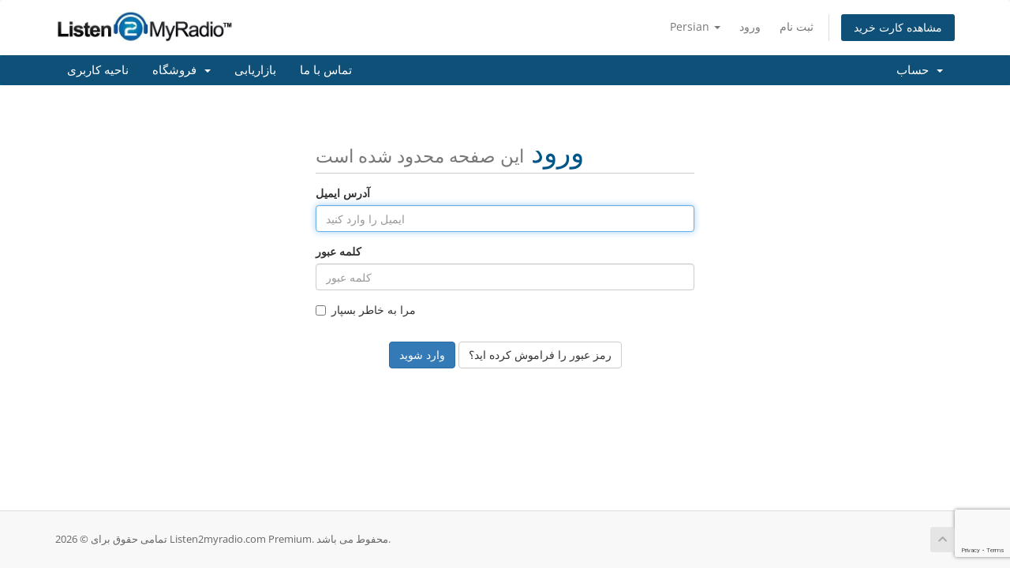

--- FILE ---
content_type: text/html; charset=utf-8
request_url: https://premiumpay.listen2myradio.com/billing/login?language=farsi
body_size: 4535
content:
<!DOCTYPE html>
<html lang="en">
<head>
    <meta charset="utf-8"/>
    <meta http-equiv="X-UA-Compatible" content="IE=edge">
    <meta name="viewport" content="width=device-width, initial-scale=1">
    <title>ورود - Listen2myradio.com Premium</title>

    <!-- Styling -->
<link href="/billing/assets,_fonts,_css,_open-sans-family.css+assets,_fonts,_css,_raleway-family.css+templates,_six,_css,_all.min.css,qv==eec2e4+assets,_css,_fontawesome-all.min.css+templates,_six,_css,_custom.css.pagespeed.cc.KFh83HSHl2.css" rel="stylesheet" type="text/css"/>





<!-- HTML5 Shim and Respond.js IE8 support of HTML5 elements and media queries -->
<!-- WARNING: Respond.js doesn't work if you view the page via file:// -->
<!--[if lt IE 9]>
  <script src="https://oss.maxcdn.com/libs/html5shiv/3.7.0/html5shiv.js"></script>
  <script src="https://oss.maxcdn.com/libs/respond.js/1.4.2/respond.min.js"></script>
<![endif]-->

<script type="text/javascript">var csrfToken='be5be4f81e0ea9770bc8e11478eeb981c47df3b2',markdownGuide='راهنمای Markdown',locale='en',saved='ذخیره شد',saving='ذخیره اتوماتیک',whmcsBaseUrl="/billing";var recaptcha={"requiredText":"\u0636\u0631\u0648\u0631\u06cc","siteKey":"6LfvrcgqAAAAAGx794DTcUikLgmYnsFNofE68NXU","apiObject":"grecaptcha","libUrl":"https:\/\/www.google.com\/recaptcha\/api.js?onload=recaptchaLoadCallback&render=explicit"}</script>
<script src="/billing/templates/six/js/scripts.min.js?v=eec2e4"></script>


    

</head>
<body data-phone-cc-input="1">


<section id="header">
    <div class="container">
        <ul class="top-nav">
                            <li>
                    <a href="#" class="choose-language" data-toggle="popover" id="languageChooser">
                        Persian
                        <b class="caret"></b>
                    </a>
                    <div id="languageChooserContent" class="hidden">
                        <ul>
                                                            <li>
                                    <a href="/billing/login?language=arabic">العربية</a>
                                </li>
                                                            <li>
                                    <a href="/billing/login?language=azerbaijani">Azerbaijani</a>
                                </li>
                                                            <li>
                                    <a href="/billing/login?language=catalan">Català</a>
                                </li>
                                                            <li>
                                    <a href="/billing/login?language=chinese">中文</a>
                                </li>
                                                            <li>
                                    <a href="/billing/login?language=croatian">Hrvatski</a>
                                </li>
                                                            <li>
                                    <a href="/billing/login?language=czech">Čeština</a>
                                </li>
                                                            <li>
                                    <a href="/billing/login?language=danish">Dansk</a>
                                </li>
                                                            <li>
                                    <a href="/billing/login?language=dutch">Nederlands</a>
                                </li>
                                                            <li>
                                    <a href="/billing/login?language=english">English</a>
                                </li>
                                                            <li>
                                    <a href="/billing/login?language=estonian">Estonian</a>
                                </li>
                                                            <li>
                                    <a href="/billing/login?language=farsi">Persian</a>
                                </li>
                                                            <li>
                                    <a href="/billing/login?language=french">Français</a>
                                </li>
                                                            <li>
                                    <a href="/billing/login?language=german">Deutsch</a>
                                </li>
                                                            <li>
                                    <a href="/billing/login?language=greek">Ελληνικά</a>
                                </li>
                                                            <li>
                                    <a href="/billing/login?language=hebrew">עברית</a>
                                </li>
                                                            <li>
                                    <a href="/billing/login?language=hungarian">Magyar</a>
                                </li>
                                                            <li>
                                    <a href="/billing/login?language=italian">Italiano</a>
                                </li>
                                                            <li>
                                    <a href="/billing/login?language=macedonian">Macedonian</a>
                                </li>
                                                            <li>
                                    <a href="/billing/login?language=norwegian">Norwegian</a>
                                </li>
                                                            <li>
                                    <a href="/billing/login?language=portuguese-br">Português</a>
                                </li>
                                                            <li>
                                    <a href="/billing/login?language=portuguese-pt">Português</a>
                                </li>
                                                            <li>
                                    <a href="/billing/login?language=romanian">Română</a>
                                </li>
                                                            <li>
                                    <a href="/billing/login?language=russian">Русский</a>
                                </li>
                                                            <li>
                                    <a href="/billing/login?language=spanish">Español</a>
                                </li>
                                                            <li>
                                    <a href="/billing/login?language=swedish">Svenska</a>
                                </li>
                                                            <li>
                                    <a href="/billing/login?language=turkish">Türkçe</a>
                                </li>
                                                            <li>
                                    <a href="/billing/login?language=ukranian">Українська</a>
                                </li>
                                                    </ul>
                    </div>
                </li>
                                        <li>
                    <a href="/billing/clientarea.php">ورود</a>
                </li>
                                    <li>
                        <a href="/billing/register.php">ثبت نام</a>
                    </li>
                                <li class="primary-action">
                    <a href="/billing/cart.php?a=view" class="btn">
                        مشاهده کارت خرید
                    </a>
                </li>
                                </ul>

                    <a href="/billing/index.php" class="logo"><img src="/billing/assets/img/xlogo.jpg.pagespeed.ic.NtU-JufzhW.webp" alt="Listen2myradio.com Premium"></a>
        
    </div>
</section>

<section id="main-menu">

    <nav id="nav" class="navbar navbar-default navbar-main" role="navigation">
        <div class="container">
            <!-- Brand and toggle get grouped for better mobile display -->
            <div class="navbar-header">
                <button type="button" class="navbar-toggle" data-toggle="collapse" data-target="#primary-nav">
                    <span class="sr-only">تغییر وضعیت ناوبری</span>
                    <span class="icon-bar"></span>
                    <span class="icon-bar"></span>
                    <span class="icon-bar"></span>
                </button>
            </div>

            <!-- Collect the nav links, forms, and other content for toggling -->
            <div class="collapse navbar-collapse" id="primary-nav">

                <ul class="nav navbar-nav">

                        <li menuItemName="Home" class="" id="Primary_Navbar-Home">
        <a href="/billing/index.php">
                        ناحیه کاربری
                                </a>
            </li>
    <li menuItemName="Store" class="dropdown" id="Primary_Navbar-Store">
        <a class="dropdown-toggle" data-toggle="dropdown" href="#">
                        فروشگاه
                        &nbsp;<b class="caret"></b>        </a>
                    <ul class="dropdown-menu">
                            <li menuItemName="Browse Products Services" id="Primary_Navbar-Store-Browse_Products_Services">
                    <a href="/billing/store">
                                                مشاهده همه
                                            </a>
                </li>
                            <li menuItemName="Shop Divider 1" class="nav-divider" id="Primary_Navbar-Store-Shop_Divider_1">
                    <a href="">
                                                -----
                                            </a>
                </li>
                            <li menuItemName="Shoutcast 1 Premium Packages" id="Primary_Navbar-Store-Shoutcast_1_Premium_Packages">
                    <a href="/billing/store/shoutcast-1-premium-packages">
                                                Shoutcast 1 Premium Packages
                                            </a>
                </li>
                            <li menuItemName="Shoutcast 2 Premium Packages" id="Primary_Navbar-Store-Shoutcast_2_Premium_Packages">
                    <a href="/billing/store/shoutcast-2-premium-packages">
                                                Shoutcast 2 Premium Packages
                                            </a>
                </li>
                            <li menuItemName="Icecast Premium Packages" id="Primary_Navbar-Store-Icecast_Premium_Packages">
                    <a href="/billing/store/icecast-premium-packages">
                                                Icecast Premium Packages
                                            </a>
                </li>
                            <li menuItemName="Video Streaming" id="Primary_Navbar-Store-Video_Streaming">
                    <a href="/billing/store/video-streaming">
                                                Video Streaming
                                            </a>
                </li>
                            <li menuItemName="Linux Hosting Packages - cPanel (website hosting)" id="Primary_Navbar-Store-Linux_Hosting_Packages_-_cPanel_(website_hosting)">
                    <a href="/billing/store/linux-hosting-packages-cpanel-website-hosting">
                                                Linux Hosting Packages - cPanel (website hosting)
                                            </a>
                </li>
                            <li menuItemName="Windows Hosting Packages - Plesk (website hosting)" id="Primary_Navbar-Store-Windows_Hosting_Packages_-_Plesk_(website_hosting)">
                    <a href="/billing/store/windows-hosting-packages-plesk-website-hosting">
                                                Windows Hosting Packages - Plesk (website hosting)
                                            </a>
                </li>
                            <li menuItemName="Account Addons - for free users only" id="Primary_Navbar-Store-Account_Addons_-_for_free_users_only">
                    <a href="/billing/store/account-addons-for-free-users-only">
                                                Account Addons - for free users only
                                            </a>
                </li>
                            <li menuItemName="Listen2MyApp" id="Primary_Navbar-Store-Listen2MyApp">
                    <a href="/billing/store/listen2myapp">
                                                Listen2MyApp
                                            </a>
                </li>
                            <li menuItemName="Register a New Domain" id="Primary_Navbar-Store-Register_a_New_Domain">
                    <a href="/billing/cart.php?a=add&domain=register">
                                                ثبت دامنه جدید
                                            </a>
                </li>
                            <li menuItemName="Transfer a Domain to Us" id="Primary_Navbar-Store-Transfer_a_Domain_to_Us">
                    <a href="/billing/cart.php?a=add&domain=transfer">
                                                انتقال دامنه به ما
                                            </a>
                </li>
                        </ul>
            </li>
    <li menuItemName="Affiliates" class="" id="Primary_Navbar-Affiliates">
        <a href="/billing/affiliates.php">
                        بازاریابی
                                </a>
            </li>
    <li menuItemName="Contact Us" class="" id="Primary_Navbar-Contact_Us">
        <a href="/billing/contact.php">
                        تماس با ما
                                </a>
            </li>

                </ul>

                <ul class="nav navbar-nav navbar-right">

                        <li menuItemName="Account" class="dropdown" id="Secondary_Navbar-Account">
        <a class="dropdown-toggle" data-toggle="dropdown" href="#">
                        حساب
                        &nbsp;<b class="caret"></b>        </a>
                    <ul class="dropdown-menu">
                            <li menuItemName="Login" id="Secondary_Navbar-Account-Login">
                    <a href="/billing/clientarea.php">
                                                ورود
                                            </a>
                </li>
                            <li menuItemName="Register" id="Secondary_Navbar-Account-Register">
                    <a href="/billing/register.php">
                                                ثبت نام
                                            </a>
                </li>
                            <li menuItemName="Divider" class="nav-divider" id="Secondary_Navbar-Account-Divider">
                    <a href="">
                                                -----
                                            </a>
                </li>
                            <li menuItemName="Forgot Password?" id="Secondary_Navbar-Account-Forgot_Password?">
                    <a href="/billing/password/reset">
                                                رمز عبور را فراموش کرده اید؟
                                            </a>
                </li>
                        </ul>
            </li>

                </ul>

            </div><!-- /.navbar-collapse -->
        </div>
    </nav>

</section>



<section id="main-body">
    <div class="container">
        <div class="row">

                <!-- Container for main page display content -->
        <div class="col-xs-12 main-content">
            

<div class="logincontainer">

    <div class="header-lined">
    <h1>ورود <small>این صفحه محدود شده است</small></h1>
    </div>

    
    <div class="providerLinkingFeedback"></div>

    <div class="row">
        <div class="col-sm-12">

            <form method="post" action="/billing/login" class="login-form" role="form">
<input type="hidden" name="token" value="be5be4f81e0ea9770bc8e11478eeb981c47df3b2"/>
                <div class="form-group">
                    <label for="inputEmail">آدرس ایمیل</label>
                    <input type="email" name="username" class="form-control" id="inputEmail" placeholder="ایمیل را وارد کنید" autofocus>
                </div>

                <div class="form-group">
                    <label for="inputPassword">کلمه عبور</label>
                    <input type="password" name="password" class="form-control" id="inputPassword" placeholder="کلمه عبور" autocomplete="off">
                </div>

                <div class="checkbox">
                    <label>
                        <input type="checkbox" name="rememberme"/> مرا به خاطر بسپار
                    </label>
                </div>
                                    <div class="text-center margin-bottom">
                            <div class="text-center row">
        
        
            </div>
                    </div>
                                <div align="center">
                    <input id="login" type="submit" class="btn btn-primary btn-recaptcha btn-recaptcha-invisible" value="وارد شوید"/> <a href="/billing/password/reset" class="btn btn-default">رمز عبور را فراموش کرده اید؟</a>
                </div>
            </form>

        </div>
        <div class="col-sm-5 hidden">
                    </div>
    </div>
</div>


                </div><!-- /.main-content -->
                            <div class="clearfix"></div>
        </div>
    </div>
</section>

<section id="footer">
    <div class="container">
        <a href="#" class="back-to-top"><i class="fas fa-chevron-up"></i></a>
        <p>تمامی حقوق برای  &copy; 2026 Listen2myradio.com Premium. محفوط می باشد.</p>
    </div>
</section>

<div id="fullpage-overlay" class="hidden">
    <div class="outer-wrapper">
        <div class="inner-wrapper">
            <img src="/billing/assets/img/overlay-spinner.svg">
            <br>
            <span class="msg"></span>
        </div>
    </div>
</div>

<div class="modal system-modal fade" id="modalAjax" tabindex="-1" role="dialog" aria-hidden="true">
    <div class="modal-dialog">
        <div class="modal-content panel-primary">
            <div class="modal-header panel-heading">
                <button type="button" class="close" data-dismiss="modal">
                    <span aria-hidden="true">&times;</span>
                    <span class="sr-only">بستن</span>
                </button>
                <h4 class="modal-title"></h4>
            </div>
            <div class="modal-body panel-body">
                بارگذاری ... 
            </div>
            <div class="modal-footer panel-footer">
                <div class="pull-left loader">
                    <i class="fas fa-circle-notch fa-spin"></i>
                    بارگذاری ... 
                </div>
                <button type="button" class="btn btn-default" data-dismiss="modal">
                    بستن
                </button>
                <button type="button" class="btn btn-primary modal-submit">
                    ارسال
                </button>
            </div>
        </div>
    </div>
</div>

<form action="#" id="frmGeneratePassword" class="form-horizontal">
    <div class="modal fade" id="modalGeneratePassword">
        <div class="modal-dialog">
            <div class="modal-content panel-primary">
                <div class="modal-header panel-heading">
                    <button type="button" class="close" data-dismiss="modal" aria-label="Close"><span aria-hidden="true">&times;</span></button>
                    <h4 class="modal-title">
                        ایجاد گذرواژه
                    </h4>
                </div>
                <div class="modal-body">
                    <div class="alert alert-danger hidden" id="generatePwLengthError">
                        لطفاً برای طول گذرواژه عددی بین 8 تا 64 وارد کنید
                    </div>
                    <div class="form-group">
                        <label for="generatePwLength" class="col-sm-4 control-label">طول رمز عبور</label>
                        <div class="col-sm-8">
                            <input type="number" min="8" max="64" value="12" step="1" class="form-control input-inline input-inline-100" id="inputGeneratePasswordLength">
                        </div>
                    </div>
                    <div class="form-group">
                        <label for="generatePwOutput" class="col-sm-4 control-label">رمز عبور ایجاد شده</label>
                        <div class="col-sm-8">
                            <input type="text" class="form-control" id="inputGeneratePasswordOutput">
                        </div>
                    </div>
                    <div class="row">
                        <div class="col-sm-8 col-sm-offset-4">
                            <button type="submit" class="btn btn-default btn-sm">
                                <i class="fas fa-plus fa-fw"></i>
                                ایجاد رمز عبور جدید
                            </button>
                            <button type="button" class="btn btn-default btn-sm copy-to-clipboard" data-clipboard-target="#inputGeneratePasswordOutput">
                                <img src="/billing/assets/img/clippy.svg" alt="Copy to clipboard" width="15">
                                کپی
                            </button>
                        </div>
                    </div>
                </div>
                <div class="modal-footer">
                    <button type="button" class="btn btn-default" data-dismiss="modal">
                        بستن
                    </button>
                    <button type="button" class="btn btn-primary" id="btnGeneratePasswordInsert" data-clipboard-target="#inputGeneratePasswordOutput">
                        در کلیپ بورد کپی و درج کنید
                    </button>
                </div>
            </div>
        </div>
    </div>
</form>



</body>
</html>


--- FILE ---
content_type: text/html; charset=utf-8
request_url: https://www.google.com/recaptcha/api2/anchor?ar=1&k=6LfvrcgqAAAAAGx794DTcUikLgmYnsFNofE68NXU&co=aHR0cHM6Ly9wcmVtaXVtcGF5Lmxpc3RlbjJteXJhZGlvLmNvbTo0NDM.&hl=en&v=N67nZn4AqZkNcbeMu4prBgzg&size=invisible&anchor-ms=20000&execute-ms=30000&cb=28pdgx9vx003
body_size: 48596
content:
<!DOCTYPE HTML><html dir="ltr" lang="en"><head><meta http-equiv="Content-Type" content="text/html; charset=UTF-8">
<meta http-equiv="X-UA-Compatible" content="IE=edge">
<title>reCAPTCHA</title>
<style type="text/css">
/* cyrillic-ext */
@font-face {
  font-family: 'Roboto';
  font-style: normal;
  font-weight: 400;
  font-stretch: 100%;
  src: url(//fonts.gstatic.com/s/roboto/v48/KFO7CnqEu92Fr1ME7kSn66aGLdTylUAMa3GUBHMdazTgWw.woff2) format('woff2');
  unicode-range: U+0460-052F, U+1C80-1C8A, U+20B4, U+2DE0-2DFF, U+A640-A69F, U+FE2E-FE2F;
}
/* cyrillic */
@font-face {
  font-family: 'Roboto';
  font-style: normal;
  font-weight: 400;
  font-stretch: 100%;
  src: url(//fonts.gstatic.com/s/roboto/v48/KFO7CnqEu92Fr1ME7kSn66aGLdTylUAMa3iUBHMdazTgWw.woff2) format('woff2');
  unicode-range: U+0301, U+0400-045F, U+0490-0491, U+04B0-04B1, U+2116;
}
/* greek-ext */
@font-face {
  font-family: 'Roboto';
  font-style: normal;
  font-weight: 400;
  font-stretch: 100%;
  src: url(//fonts.gstatic.com/s/roboto/v48/KFO7CnqEu92Fr1ME7kSn66aGLdTylUAMa3CUBHMdazTgWw.woff2) format('woff2');
  unicode-range: U+1F00-1FFF;
}
/* greek */
@font-face {
  font-family: 'Roboto';
  font-style: normal;
  font-weight: 400;
  font-stretch: 100%;
  src: url(//fonts.gstatic.com/s/roboto/v48/KFO7CnqEu92Fr1ME7kSn66aGLdTylUAMa3-UBHMdazTgWw.woff2) format('woff2');
  unicode-range: U+0370-0377, U+037A-037F, U+0384-038A, U+038C, U+038E-03A1, U+03A3-03FF;
}
/* math */
@font-face {
  font-family: 'Roboto';
  font-style: normal;
  font-weight: 400;
  font-stretch: 100%;
  src: url(//fonts.gstatic.com/s/roboto/v48/KFO7CnqEu92Fr1ME7kSn66aGLdTylUAMawCUBHMdazTgWw.woff2) format('woff2');
  unicode-range: U+0302-0303, U+0305, U+0307-0308, U+0310, U+0312, U+0315, U+031A, U+0326-0327, U+032C, U+032F-0330, U+0332-0333, U+0338, U+033A, U+0346, U+034D, U+0391-03A1, U+03A3-03A9, U+03B1-03C9, U+03D1, U+03D5-03D6, U+03F0-03F1, U+03F4-03F5, U+2016-2017, U+2034-2038, U+203C, U+2040, U+2043, U+2047, U+2050, U+2057, U+205F, U+2070-2071, U+2074-208E, U+2090-209C, U+20D0-20DC, U+20E1, U+20E5-20EF, U+2100-2112, U+2114-2115, U+2117-2121, U+2123-214F, U+2190, U+2192, U+2194-21AE, U+21B0-21E5, U+21F1-21F2, U+21F4-2211, U+2213-2214, U+2216-22FF, U+2308-230B, U+2310, U+2319, U+231C-2321, U+2336-237A, U+237C, U+2395, U+239B-23B7, U+23D0, U+23DC-23E1, U+2474-2475, U+25AF, U+25B3, U+25B7, U+25BD, U+25C1, U+25CA, U+25CC, U+25FB, U+266D-266F, U+27C0-27FF, U+2900-2AFF, U+2B0E-2B11, U+2B30-2B4C, U+2BFE, U+3030, U+FF5B, U+FF5D, U+1D400-1D7FF, U+1EE00-1EEFF;
}
/* symbols */
@font-face {
  font-family: 'Roboto';
  font-style: normal;
  font-weight: 400;
  font-stretch: 100%;
  src: url(//fonts.gstatic.com/s/roboto/v48/KFO7CnqEu92Fr1ME7kSn66aGLdTylUAMaxKUBHMdazTgWw.woff2) format('woff2');
  unicode-range: U+0001-000C, U+000E-001F, U+007F-009F, U+20DD-20E0, U+20E2-20E4, U+2150-218F, U+2190, U+2192, U+2194-2199, U+21AF, U+21E6-21F0, U+21F3, U+2218-2219, U+2299, U+22C4-22C6, U+2300-243F, U+2440-244A, U+2460-24FF, U+25A0-27BF, U+2800-28FF, U+2921-2922, U+2981, U+29BF, U+29EB, U+2B00-2BFF, U+4DC0-4DFF, U+FFF9-FFFB, U+10140-1018E, U+10190-1019C, U+101A0, U+101D0-101FD, U+102E0-102FB, U+10E60-10E7E, U+1D2C0-1D2D3, U+1D2E0-1D37F, U+1F000-1F0FF, U+1F100-1F1AD, U+1F1E6-1F1FF, U+1F30D-1F30F, U+1F315, U+1F31C, U+1F31E, U+1F320-1F32C, U+1F336, U+1F378, U+1F37D, U+1F382, U+1F393-1F39F, U+1F3A7-1F3A8, U+1F3AC-1F3AF, U+1F3C2, U+1F3C4-1F3C6, U+1F3CA-1F3CE, U+1F3D4-1F3E0, U+1F3ED, U+1F3F1-1F3F3, U+1F3F5-1F3F7, U+1F408, U+1F415, U+1F41F, U+1F426, U+1F43F, U+1F441-1F442, U+1F444, U+1F446-1F449, U+1F44C-1F44E, U+1F453, U+1F46A, U+1F47D, U+1F4A3, U+1F4B0, U+1F4B3, U+1F4B9, U+1F4BB, U+1F4BF, U+1F4C8-1F4CB, U+1F4D6, U+1F4DA, U+1F4DF, U+1F4E3-1F4E6, U+1F4EA-1F4ED, U+1F4F7, U+1F4F9-1F4FB, U+1F4FD-1F4FE, U+1F503, U+1F507-1F50B, U+1F50D, U+1F512-1F513, U+1F53E-1F54A, U+1F54F-1F5FA, U+1F610, U+1F650-1F67F, U+1F687, U+1F68D, U+1F691, U+1F694, U+1F698, U+1F6AD, U+1F6B2, U+1F6B9-1F6BA, U+1F6BC, U+1F6C6-1F6CF, U+1F6D3-1F6D7, U+1F6E0-1F6EA, U+1F6F0-1F6F3, U+1F6F7-1F6FC, U+1F700-1F7FF, U+1F800-1F80B, U+1F810-1F847, U+1F850-1F859, U+1F860-1F887, U+1F890-1F8AD, U+1F8B0-1F8BB, U+1F8C0-1F8C1, U+1F900-1F90B, U+1F93B, U+1F946, U+1F984, U+1F996, U+1F9E9, U+1FA00-1FA6F, U+1FA70-1FA7C, U+1FA80-1FA89, U+1FA8F-1FAC6, U+1FACE-1FADC, U+1FADF-1FAE9, U+1FAF0-1FAF8, U+1FB00-1FBFF;
}
/* vietnamese */
@font-face {
  font-family: 'Roboto';
  font-style: normal;
  font-weight: 400;
  font-stretch: 100%;
  src: url(//fonts.gstatic.com/s/roboto/v48/KFO7CnqEu92Fr1ME7kSn66aGLdTylUAMa3OUBHMdazTgWw.woff2) format('woff2');
  unicode-range: U+0102-0103, U+0110-0111, U+0128-0129, U+0168-0169, U+01A0-01A1, U+01AF-01B0, U+0300-0301, U+0303-0304, U+0308-0309, U+0323, U+0329, U+1EA0-1EF9, U+20AB;
}
/* latin-ext */
@font-face {
  font-family: 'Roboto';
  font-style: normal;
  font-weight: 400;
  font-stretch: 100%;
  src: url(//fonts.gstatic.com/s/roboto/v48/KFO7CnqEu92Fr1ME7kSn66aGLdTylUAMa3KUBHMdazTgWw.woff2) format('woff2');
  unicode-range: U+0100-02BA, U+02BD-02C5, U+02C7-02CC, U+02CE-02D7, U+02DD-02FF, U+0304, U+0308, U+0329, U+1D00-1DBF, U+1E00-1E9F, U+1EF2-1EFF, U+2020, U+20A0-20AB, U+20AD-20C0, U+2113, U+2C60-2C7F, U+A720-A7FF;
}
/* latin */
@font-face {
  font-family: 'Roboto';
  font-style: normal;
  font-weight: 400;
  font-stretch: 100%;
  src: url(//fonts.gstatic.com/s/roboto/v48/KFO7CnqEu92Fr1ME7kSn66aGLdTylUAMa3yUBHMdazQ.woff2) format('woff2');
  unicode-range: U+0000-00FF, U+0131, U+0152-0153, U+02BB-02BC, U+02C6, U+02DA, U+02DC, U+0304, U+0308, U+0329, U+2000-206F, U+20AC, U+2122, U+2191, U+2193, U+2212, U+2215, U+FEFF, U+FFFD;
}
/* cyrillic-ext */
@font-face {
  font-family: 'Roboto';
  font-style: normal;
  font-weight: 500;
  font-stretch: 100%;
  src: url(//fonts.gstatic.com/s/roboto/v48/KFO7CnqEu92Fr1ME7kSn66aGLdTylUAMa3GUBHMdazTgWw.woff2) format('woff2');
  unicode-range: U+0460-052F, U+1C80-1C8A, U+20B4, U+2DE0-2DFF, U+A640-A69F, U+FE2E-FE2F;
}
/* cyrillic */
@font-face {
  font-family: 'Roboto';
  font-style: normal;
  font-weight: 500;
  font-stretch: 100%;
  src: url(//fonts.gstatic.com/s/roboto/v48/KFO7CnqEu92Fr1ME7kSn66aGLdTylUAMa3iUBHMdazTgWw.woff2) format('woff2');
  unicode-range: U+0301, U+0400-045F, U+0490-0491, U+04B0-04B1, U+2116;
}
/* greek-ext */
@font-face {
  font-family: 'Roboto';
  font-style: normal;
  font-weight: 500;
  font-stretch: 100%;
  src: url(//fonts.gstatic.com/s/roboto/v48/KFO7CnqEu92Fr1ME7kSn66aGLdTylUAMa3CUBHMdazTgWw.woff2) format('woff2');
  unicode-range: U+1F00-1FFF;
}
/* greek */
@font-face {
  font-family: 'Roboto';
  font-style: normal;
  font-weight: 500;
  font-stretch: 100%;
  src: url(//fonts.gstatic.com/s/roboto/v48/KFO7CnqEu92Fr1ME7kSn66aGLdTylUAMa3-UBHMdazTgWw.woff2) format('woff2');
  unicode-range: U+0370-0377, U+037A-037F, U+0384-038A, U+038C, U+038E-03A1, U+03A3-03FF;
}
/* math */
@font-face {
  font-family: 'Roboto';
  font-style: normal;
  font-weight: 500;
  font-stretch: 100%;
  src: url(//fonts.gstatic.com/s/roboto/v48/KFO7CnqEu92Fr1ME7kSn66aGLdTylUAMawCUBHMdazTgWw.woff2) format('woff2');
  unicode-range: U+0302-0303, U+0305, U+0307-0308, U+0310, U+0312, U+0315, U+031A, U+0326-0327, U+032C, U+032F-0330, U+0332-0333, U+0338, U+033A, U+0346, U+034D, U+0391-03A1, U+03A3-03A9, U+03B1-03C9, U+03D1, U+03D5-03D6, U+03F0-03F1, U+03F4-03F5, U+2016-2017, U+2034-2038, U+203C, U+2040, U+2043, U+2047, U+2050, U+2057, U+205F, U+2070-2071, U+2074-208E, U+2090-209C, U+20D0-20DC, U+20E1, U+20E5-20EF, U+2100-2112, U+2114-2115, U+2117-2121, U+2123-214F, U+2190, U+2192, U+2194-21AE, U+21B0-21E5, U+21F1-21F2, U+21F4-2211, U+2213-2214, U+2216-22FF, U+2308-230B, U+2310, U+2319, U+231C-2321, U+2336-237A, U+237C, U+2395, U+239B-23B7, U+23D0, U+23DC-23E1, U+2474-2475, U+25AF, U+25B3, U+25B7, U+25BD, U+25C1, U+25CA, U+25CC, U+25FB, U+266D-266F, U+27C0-27FF, U+2900-2AFF, U+2B0E-2B11, U+2B30-2B4C, U+2BFE, U+3030, U+FF5B, U+FF5D, U+1D400-1D7FF, U+1EE00-1EEFF;
}
/* symbols */
@font-face {
  font-family: 'Roboto';
  font-style: normal;
  font-weight: 500;
  font-stretch: 100%;
  src: url(//fonts.gstatic.com/s/roboto/v48/KFO7CnqEu92Fr1ME7kSn66aGLdTylUAMaxKUBHMdazTgWw.woff2) format('woff2');
  unicode-range: U+0001-000C, U+000E-001F, U+007F-009F, U+20DD-20E0, U+20E2-20E4, U+2150-218F, U+2190, U+2192, U+2194-2199, U+21AF, U+21E6-21F0, U+21F3, U+2218-2219, U+2299, U+22C4-22C6, U+2300-243F, U+2440-244A, U+2460-24FF, U+25A0-27BF, U+2800-28FF, U+2921-2922, U+2981, U+29BF, U+29EB, U+2B00-2BFF, U+4DC0-4DFF, U+FFF9-FFFB, U+10140-1018E, U+10190-1019C, U+101A0, U+101D0-101FD, U+102E0-102FB, U+10E60-10E7E, U+1D2C0-1D2D3, U+1D2E0-1D37F, U+1F000-1F0FF, U+1F100-1F1AD, U+1F1E6-1F1FF, U+1F30D-1F30F, U+1F315, U+1F31C, U+1F31E, U+1F320-1F32C, U+1F336, U+1F378, U+1F37D, U+1F382, U+1F393-1F39F, U+1F3A7-1F3A8, U+1F3AC-1F3AF, U+1F3C2, U+1F3C4-1F3C6, U+1F3CA-1F3CE, U+1F3D4-1F3E0, U+1F3ED, U+1F3F1-1F3F3, U+1F3F5-1F3F7, U+1F408, U+1F415, U+1F41F, U+1F426, U+1F43F, U+1F441-1F442, U+1F444, U+1F446-1F449, U+1F44C-1F44E, U+1F453, U+1F46A, U+1F47D, U+1F4A3, U+1F4B0, U+1F4B3, U+1F4B9, U+1F4BB, U+1F4BF, U+1F4C8-1F4CB, U+1F4D6, U+1F4DA, U+1F4DF, U+1F4E3-1F4E6, U+1F4EA-1F4ED, U+1F4F7, U+1F4F9-1F4FB, U+1F4FD-1F4FE, U+1F503, U+1F507-1F50B, U+1F50D, U+1F512-1F513, U+1F53E-1F54A, U+1F54F-1F5FA, U+1F610, U+1F650-1F67F, U+1F687, U+1F68D, U+1F691, U+1F694, U+1F698, U+1F6AD, U+1F6B2, U+1F6B9-1F6BA, U+1F6BC, U+1F6C6-1F6CF, U+1F6D3-1F6D7, U+1F6E0-1F6EA, U+1F6F0-1F6F3, U+1F6F7-1F6FC, U+1F700-1F7FF, U+1F800-1F80B, U+1F810-1F847, U+1F850-1F859, U+1F860-1F887, U+1F890-1F8AD, U+1F8B0-1F8BB, U+1F8C0-1F8C1, U+1F900-1F90B, U+1F93B, U+1F946, U+1F984, U+1F996, U+1F9E9, U+1FA00-1FA6F, U+1FA70-1FA7C, U+1FA80-1FA89, U+1FA8F-1FAC6, U+1FACE-1FADC, U+1FADF-1FAE9, U+1FAF0-1FAF8, U+1FB00-1FBFF;
}
/* vietnamese */
@font-face {
  font-family: 'Roboto';
  font-style: normal;
  font-weight: 500;
  font-stretch: 100%;
  src: url(//fonts.gstatic.com/s/roboto/v48/KFO7CnqEu92Fr1ME7kSn66aGLdTylUAMa3OUBHMdazTgWw.woff2) format('woff2');
  unicode-range: U+0102-0103, U+0110-0111, U+0128-0129, U+0168-0169, U+01A0-01A1, U+01AF-01B0, U+0300-0301, U+0303-0304, U+0308-0309, U+0323, U+0329, U+1EA0-1EF9, U+20AB;
}
/* latin-ext */
@font-face {
  font-family: 'Roboto';
  font-style: normal;
  font-weight: 500;
  font-stretch: 100%;
  src: url(//fonts.gstatic.com/s/roboto/v48/KFO7CnqEu92Fr1ME7kSn66aGLdTylUAMa3KUBHMdazTgWw.woff2) format('woff2');
  unicode-range: U+0100-02BA, U+02BD-02C5, U+02C7-02CC, U+02CE-02D7, U+02DD-02FF, U+0304, U+0308, U+0329, U+1D00-1DBF, U+1E00-1E9F, U+1EF2-1EFF, U+2020, U+20A0-20AB, U+20AD-20C0, U+2113, U+2C60-2C7F, U+A720-A7FF;
}
/* latin */
@font-face {
  font-family: 'Roboto';
  font-style: normal;
  font-weight: 500;
  font-stretch: 100%;
  src: url(//fonts.gstatic.com/s/roboto/v48/KFO7CnqEu92Fr1ME7kSn66aGLdTylUAMa3yUBHMdazQ.woff2) format('woff2');
  unicode-range: U+0000-00FF, U+0131, U+0152-0153, U+02BB-02BC, U+02C6, U+02DA, U+02DC, U+0304, U+0308, U+0329, U+2000-206F, U+20AC, U+2122, U+2191, U+2193, U+2212, U+2215, U+FEFF, U+FFFD;
}
/* cyrillic-ext */
@font-face {
  font-family: 'Roboto';
  font-style: normal;
  font-weight: 900;
  font-stretch: 100%;
  src: url(//fonts.gstatic.com/s/roboto/v48/KFO7CnqEu92Fr1ME7kSn66aGLdTylUAMa3GUBHMdazTgWw.woff2) format('woff2');
  unicode-range: U+0460-052F, U+1C80-1C8A, U+20B4, U+2DE0-2DFF, U+A640-A69F, U+FE2E-FE2F;
}
/* cyrillic */
@font-face {
  font-family: 'Roboto';
  font-style: normal;
  font-weight: 900;
  font-stretch: 100%;
  src: url(//fonts.gstatic.com/s/roboto/v48/KFO7CnqEu92Fr1ME7kSn66aGLdTylUAMa3iUBHMdazTgWw.woff2) format('woff2');
  unicode-range: U+0301, U+0400-045F, U+0490-0491, U+04B0-04B1, U+2116;
}
/* greek-ext */
@font-face {
  font-family: 'Roboto';
  font-style: normal;
  font-weight: 900;
  font-stretch: 100%;
  src: url(//fonts.gstatic.com/s/roboto/v48/KFO7CnqEu92Fr1ME7kSn66aGLdTylUAMa3CUBHMdazTgWw.woff2) format('woff2');
  unicode-range: U+1F00-1FFF;
}
/* greek */
@font-face {
  font-family: 'Roboto';
  font-style: normal;
  font-weight: 900;
  font-stretch: 100%;
  src: url(//fonts.gstatic.com/s/roboto/v48/KFO7CnqEu92Fr1ME7kSn66aGLdTylUAMa3-UBHMdazTgWw.woff2) format('woff2');
  unicode-range: U+0370-0377, U+037A-037F, U+0384-038A, U+038C, U+038E-03A1, U+03A3-03FF;
}
/* math */
@font-face {
  font-family: 'Roboto';
  font-style: normal;
  font-weight: 900;
  font-stretch: 100%;
  src: url(//fonts.gstatic.com/s/roboto/v48/KFO7CnqEu92Fr1ME7kSn66aGLdTylUAMawCUBHMdazTgWw.woff2) format('woff2');
  unicode-range: U+0302-0303, U+0305, U+0307-0308, U+0310, U+0312, U+0315, U+031A, U+0326-0327, U+032C, U+032F-0330, U+0332-0333, U+0338, U+033A, U+0346, U+034D, U+0391-03A1, U+03A3-03A9, U+03B1-03C9, U+03D1, U+03D5-03D6, U+03F0-03F1, U+03F4-03F5, U+2016-2017, U+2034-2038, U+203C, U+2040, U+2043, U+2047, U+2050, U+2057, U+205F, U+2070-2071, U+2074-208E, U+2090-209C, U+20D0-20DC, U+20E1, U+20E5-20EF, U+2100-2112, U+2114-2115, U+2117-2121, U+2123-214F, U+2190, U+2192, U+2194-21AE, U+21B0-21E5, U+21F1-21F2, U+21F4-2211, U+2213-2214, U+2216-22FF, U+2308-230B, U+2310, U+2319, U+231C-2321, U+2336-237A, U+237C, U+2395, U+239B-23B7, U+23D0, U+23DC-23E1, U+2474-2475, U+25AF, U+25B3, U+25B7, U+25BD, U+25C1, U+25CA, U+25CC, U+25FB, U+266D-266F, U+27C0-27FF, U+2900-2AFF, U+2B0E-2B11, U+2B30-2B4C, U+2BFE, U+3030, U+FF5B, U+FF5D, U+1D400-1D7FF, U+1EE00-1EEFF;
}
/* symbols */
@font-face {
  font-family: 'Roboto';
  font-style: normal;
  font-weight: 900;
  font-stretch: 100%;
  src: url(//fonts.gstatic.com/s/roboto/v48/KFO7CnqEu92Fr1ME7kSn66aGLdTylUAMaxKUBHMdazTgWw.woff2) format('woff2');
  unicode-range: U+0001-000C, U+000E-001F, U+007F-009F, U+20DD-20E0, U+20E2-20E4, U+2150-218F, U+2190, U+2192, U+2194-2199, U+21AF, U+21E6-21F0, U+21F3, U+2218-2219, U+2299, U+22C4-22C6, U+2300-243F, U+2440-244A, U+2460-24FF, U+25A0-27BF, U+2800-28FF, U+2921-2922, U+2981, U+29BF, U+29EB, U+2B00-2BFF, U+4DC0-4DFF, U+FFF9-FFFB, U+10140-1018E, U+10190-1019C, U+101A0, U+101D0-101FD, U+102E0-102FB, U+10E60-10E7E, U+1D2C0-1D2D3, U+1D2E0-1D37F, U+1F000-1F0FF, U+1F100-1F1AD, U+1F1E6-1F1FF, U+1F30D-1F30F, U+1F315, U+1F31C, U+1F31E, U+1F320-1F32C, U+1F336, U+1F378, U+1F37D, U+1F382, U+1F393-1F39F, U+1F3A7-1F3A8, U+1F3AC-1F3AF, U+1F3C2, U+1F3C4-1F3C6, U+1F3CA-1F3CE, U+1F3D4-1F3E0, U+1F3ED, U+1F3F1-1F3F3, U+1F3F5-1F3F7, U+1F408, U+1F415, U+1F41F, U+1F426, U+1F43F, U+1F441-1F442, U+1F444, U+1F446-1F449, U+1F44C-1F44E, U+1F453, U+1F46A, U+1F47D, U+1F4A3, U+1F4B0, U+1F4B3, U+1F4B9, U+1F4BB, U+1F4BF, U+1F4C8-1F4CB, U+1F4D6, U+1F4DA, U+1F4DF, U+1F4E3-1F4E6, U+1F4EA-1F4ED, U+1F4F7, U+1F4F9-1F4FB, U+1F4FD-1F4FE, U+1F503, U+1F507-1F50B, U+1F50D, U+1F512-1F513, U+1F53E-1F54A, U+1F54F-1F5FA, U+1F610, U+1F650-1F67F, U+1F687, U+1F68D, U+1F691, U+1F694, U+1F698, U+1F6AD, U+1F6B2, U+1F6B9-1F6BA, U+1F6BC, U+1F6C6-1F6CF, U+1F6D3-1F6D7, U+1F6E0-1F6EA, U+1F6F0-1F6F3, U+1F6F7-1F6FC, U+1F700-1F7FF, U+1F800-1F80B, U+1F810-1F847, U+1F850-1F859, U+1F860-1F887, U+1F890-1F8AD, U+1F8B0-1F8BB, U+1F8C0-1F8C1, U+1F900-1F90B, U+1F93B, U+1F946, U+1F984, U+1F996, U+1F9E9, U+1FA00-1FA6F, U+1FA70-1FA7C, U+1FA80-1FA89, U+1FA8F-1FAC6, U+1FACE-1FADC, U+1FADF-1FAE9, U+1FAF0-1FAF8, U+1FB00-1FBFF;
}
/* vietnamese */
@font-face {
  font-family: 'Roboto';
  font-style: normal;
  font-weight: 900;
  font-stretch: 100%;
  src: url(//fonts.gstatic.com/s/roboto/v48/KFO7CnqEu92Fr1ME7kSn66aGLdTylUAMa3OUBHMdazTgWw.woff2) format('woff2');
  unicode-range: U+0102-0103, U+0110-0111, U+0128-0129, U+0168-0169, U+01A0-01A1, U+01AF-01B0, U+0300-0301, U+0303-0304, U+0308-0309, U+0323, U+0329, U+1EA0-1EF9, U+20AB;
}
/* latin-ext */
@font-face {
  font-family: 'Roboto';
  font-style: normal;
  font-weight: 900;
  font-stretch: 100%;
  src: url(//fonts.gstatic.com/s/roboto/v48/KFO7CnqEu92Fr1ME7kSn66aGLdTylUAMa3KUBHMdazTgWw.woff2) format('woff2');
  unicode-range: U+0100-02BA, U+02BD-02C5, U+02C7-02CC, U+02CE-02D7, U+02DD-02FF, U+0304, U+0308, U+0329, U+1D00-1DBF, U+1E00-1E9F, U+1EF2-1EFF, U+2020, U+20A0-20AB, U+20AD-20C0, U+2113, U+2C60-2C7F, U+A720-A7FF;
}
/* latin */
@font-face {
  font-family: 'Roboto';
  font-style: normal;
  font-weight: 900;
  font-stretch: 100%;
  src: url(//fonts.gstatic.com/s/roboto/v48/KFO7CnqEu92Fr1ME7kSn66aGLdTylUAMa3yUBHMdazQ.woff2) format('woff2');
  unicode-range: U+0000-00FF, U+0131, U+0152-0153, U+02BB-02BC, U+02C6, U+02DA, U+02DC, U+0304, U+0308, U+0329, U+2000-206F, U+20AC, U+2122, U+2191, U+2193, U+2212, U+2215, U+FEFF, U+FFFD;
}

</style>
<link rel="stylesheet" type="text/css" href="https://www.gstatic.com/recaptcha/releases/N67nZn4AqZkNcbeMu4prBgzg/styles__ltr.css">
<script nonce="KQpsHcfqGl1C0rWzUj422A" type="text/javascript">window['__recaptcha_api'] = 'https://www.google.com/recaptcha/api2/';</script>
<script type="text/javascript" src="https://www.gstatic.com/recaptcha/releases/N67nZn4AqZkNcbeMu4prBgzg/recaptcha__en.js" nonce="KQpsHcfqGl1C0rWzUj422A">
      
    </script></head>
<body><div id="rc-anchor-alert" class="rc-anchor-alert"></div>
<input type="hidden" id="recaptcha-token" value="[base64]">
<script type="text/javascript" nonce="KQpsHcfqGl1C0rWzUj422A">
      recaptcha.anchor.Main.init("[\x22ainput\x22,[\x22bgdata\x22,\x22\x22,\[base64]/[base64]/[base64]/ZyhXLGgpOnEoW04sMjEsbF0sVywwKSxoKSxmYWxzZSxmYWxzZSl9Y2F0Y2goayl7RygzNTgsVyk/[base64]/[base64]/[base64]/[base64]/[base64]/[base64]/[base64]/bmV3IEJbT10oRFswXSk6dz09Mj9uZXcgQltPXShEWzBdLERbMV0pOnc9PTM/bmV3IEJbT10oRFswXSxEWzFdLERbMl0pOnc9PTQ/[base64]/[base64]/[base64]/[base64]/[base64]\\u003d\x22,\[base64]\\u003d\x22,\[base64]/DvMOfVMKgw5HDjAR/VWDCilMewp9Kw6HClW9+QAhjwrjCgDsSf2wlAcOxDcOnw5kcw47DhgjDhXZVw7/Dog83w4XCvjsEPcOnwq9Cw4DDocOOw5zCosKzNcOqw4fDt1Mfw5Fsw7p8DsK9HsKAwpA9dMOTwooawoQBSMOuw7w4FwLDucOOwp8pw7YiTMKIG8OIwrrCt8OYWR1EWD/CuQrCjTbDnMKCSMO9wp7CusOlBAILNw/CnzUYFzZxGMKAw5sLwqQnRWc0JsOCwqYSR8OzwqpNXsOqw7sNw6nCgwfCvhpeH8KywpLCs8Kdw7TDucOsw5rDrMKEw5DCscKgw5ZGw4dtEMOAYcKUw5BJw5nCiB1ZEHUJJcOCJSJ4RsKnLS7DlBJ9WFkGwp3CkcOYw67CrsKrZMOoYsKMRH5cw4VawprCmVw2S8KaXX/DrGrCjMKXA3DCq8KpFMOPciZXLMOhGcORJnbDlT99wr0KwqY9S8OGw6PCgcKTwo/CjcORw5wLwrV6w5fCjErCjcOLwpDCnAPCsMOMwocWdcKYBy/CgcOqDsKvY8KAwqrCoz7CocKWdMKaIHw1w6DDjcKIw44SCMKQw4fCtS3DhsKWM8K4w4psw73ClMO2wrzClRA2w5Qow7DDg8O6NMKPw4bCv8KubMOlKAJBw7ZZwpxWwr/[base64]/CqRzDusOsJB3CoDvDs8K0VcKtJ2QFflZ3NmnCgMK3w4UwwqVxLhFrw7XCu8KKw4bDiMKaw4PCggsZOcOBBAfDgAZ5w4HCgcOPcMODwqfDqT3DtcKRwqRANcKlwqfDlMO3eSgZa8KUw6/CmWkYbXNQw4zDgsKpw40IcT7CocKvw6nDl8KMwrXCigI8w6tow5bDjQzDvMOdTShgDFQ2w5psfsK3w7haWCvDhsK6wr/[base64]/Cs8OHw4l4AcKrM8OKVFrCuBU2wqjDrzXCmsKbw5LDoMKoIHc/woF1w6wuNMKfO8OKwr3ClFNrw4XDhRpnw7vDn2LCiFc5wqBDaMOOYcKswr05GCHDoAYvBsKjL0HCrsK9wpVLwrpTw7E4wobDisKpw4HCqUTDrUd3NMKPZ1B0SXTDo35XwqjCrxnCrcOUGT0dw40JHHdow6nCusK5C2LCq2cXT8OhBsKRJsK/aMKgwo9pwprCiBElCF/DqEzCp1LCsl1kb8O5w6dOB8O6P0ZWwpLDvsKFCnNzXcOyCsK6wqTChg/CkQwEFGZBwrbDhlDCoETCnkNdGghGw6DCtVTDqcOZw7Mvw5hfWXwww544HW9cFMOPw48Tw70Dwqlxw5nDp8KJw7jDtgPDsgnCrMKQTG8pTljDnMOYw7zCh3DDonBJIR7CjMOXV8OUwrF7H8KowqjDt8OlLsOoZcO/wq51w5t4w5EawrXCrErCkE8pccKSw4Faw4oVDHofwpgEwoXDk8K6w7HDv31qRMKgw5fCsElvwq3Ds8Ore8ONTHfChQDDjinChsK6Sl3DmMO8d8KOw5pLDgQuNVLDqsOnQG3DpElkfxd4Gg/CnGPDk8OyF8OhFcOQcH3DimvChn3DoghYwqp1GsOqHcO2w6/CiRIzczLCj8KNOCd1w6dzwqgEw6g4ZgIfwq0rH2zCvCXChxtRwpTCl8KswoZhw5HDsMO6aUoIccK5WMOnwqJKYcOTw4VUKWUhw6DCpzYhSsOyXMK/HsOrw5kWW8KEw6bCpQ0gMDEocMORLMKZw5sOG3TDmnkIEsOJwrzDoEzDkxdfwovDuRfCusKhw4TDvBYLZnB9BMO4woo3K8KmwofDmcKGwrXDsjMsw7JzWmFcMMOlw67CmF0ZVsK4wpPCqlBKDEjCqRwsXcOBN8KiYQ/DpMOLScKGwr4zwrbDtQPDpyJWGgVrFlXDgMOYKGfDvMKWDMK1K014GcK2w4RUbcK2w4RXw7vCsz3CicKzeEvCpjDDiVjDocKYw5FdccKpworDlcOiGcO1w7vDv8OUwqN2wp/DmcOBHg8Yw6HDul1FQyHCisOhO8ORFCshaMKxPcKBY2U2w6gtERDCgj3DjX/[base64]/asKWEHJfRygbNcKvwoXCtG/Cp8O4SMOQw4LChTzDq8OxwoohwqdtwqQfPsKndRHDh8KgwqDDksONw4lBw4cYHUDCom0tGcOCw5PCsz/DhMOOd8KhS8K1w7glw4bDvRrDum50dsKrecO9AWJLPMKfIsOLw4c4HMOrdETDj8KTw5PDssKwa0fDrhQudsKAM1/DocODw48Kw5NjPCgYRsK/B8Kyw6fCvsOXw5jCksOgwo7CsHvDtsK0w6FcHA/Co0HCo8K/RMOJw77DrWZtw4PDlB42wprDpAvDrioGfcOnwo9Ew4R6w5jCn8Obw7XComxeUSPDisOGQkMIWMK9w7E3MzTClMOcwq7DtEBuw7Q8exo1wrcow4fCjcKywpsrwozCucOJwrwxwo44wrNKLVjCtwtaOhNhwpc8VlNhG8KdwpXDkSJUUlEXwq/DhMKBDkUGBFsLwpLDucKaw47Cj8Oxwq8uw5rDqsOHw5F0I8KZwpvDisOCwrPDinJ1w5vCvMKiR8OkMcK4w6fDvcO7S8OGLxAbTUnDiiAjwrE/w53CmA7Drg/Ci8KJw5LDmBHDvMOxbwbDtRNdwq84LcOHJUbDlWzCgV1yMcOYJDnCsBFAw5LCpRQPw4PCg0vDvmlUwroCaDB/w4IpwqIkGzfDtmY6Y8ORw65WwqnDg8KPX8Khf8Kjw6zDrMOqZE9Dw6DDtsKKw4Nbw4vCqnXCvMO1w5l0wrNGw5bDtcOww7I6EUHCqDx5wosww5jDjMOwwrA/[base64]/[base64]/csKiw4B5UMKjIsKBwqvDicOlwobDscO5w4oGM8Kkwqosdho4wrLDt8OqOkwechFKw5YJwr5NIsKDesK2wox2AcK8w7QRw4BQwqDCh0gGw5BNw4UeH3USwq3CoGhtRMOjw59fw4QRw6BuaMOdw47Dq8Kvw4cpI8OVN0HDpi/[base64]/wo7DiCbCosOEwpnDo2YXGcOKwpBnwoM9wqNqwrA9wqtTwqlxHENNSsKAA8K2w7RCTMKLwozDmsKww6XDssKUDcKQA0fCusKiDXRua8ODJzzDgMKmbMOMLyZ/MMOkLFcpwrzDgRcneMKjw5Now5bChsKBwrrCk8Ksw5zCrDXClFrCi8KdJSkFays7wo/Cu2XDuWPCswHCgMK1w7gawrQDw6xIXGByVxvCkmBww7AUw6RVwoTDqDPDsXbDqMOsPkx2w5zDv8OFw4HCqgbCtcOoRMOEwoBNwrEoBWltWcK1w7DDucOFwp3CicKGJcOASD3CqwV/wpjCksOqEsKKwq5pwpt6E8OMw7pWG3vCosOYwrZbUcK7MTrDqcO/cSchV1QaBEjCpGRyKHzCrMK7FXZ1acOFX8Oxw6bCqFPCqcOXw5c3woXCvhLCpsOyEzHCh8KdXsKfFCDCmlfDoVd/[base64]/[base64]/DhHTDtMKlfyw+bcKJJMO1wpjDlMKNKMOaw6NUU8KKw78YDsONw7PClCJWw7vCrcK+ScOHwqI6wqBFw7/Co8OjccKNwoJ4w5vDn8O8KXPCk00pw5TCi8OZVw3CmHzCiMOQWMOwDiHDrMKsY8OzLgIKwq4QH8KNKGA3wqEodDQgwqsVwpBkIsKjKcOLw5VkQnjDtQfCpkI1w6HDmsKiw54VIsK0w7HCt1/DlxrDnV0ATsO2w5vCoBLDpMK0fsKiYMOiw4tlw7ttJ2gCAQjCssKgGR/[base64]/DlTQBaFPClnvDoMKQH8O0AMKdwp3DucORwpRqEMOBwpxRPHfDqMK+GwLCoydYIk7DlcOFw5LDqsOSwol7wrPCtMKbw5djw7gXw4Rbw5HCqABDw6IUwrMcw6wBT8KIc8KpRsKkw5F5N8KbwqQ/c8O2w6AZwp0Uwoo6wqDCncObBsOLw63ClDEJwqB3w4YSRBQkw73DnsK1wqfDtSfCjcKnYsKSwppjNcOaw6dgGWXCm8KZwqPCpB/[base64]/DhFVPcU8Lw7tcMR7Dvy5RwqgmEcOnw4HDt0rDpsOFw45PwqDCq8KHZ8KuR2nCtsOjw7XDp8OpV8Ocw5vCs8Ktw7srwqQ9wrlNworCjsOaw70BwpDDu8Krw6rCjjhmSMOkX8OUYnzDu0wNw5bDvlcrw6/CtgRtwplFw7nCsgfDhHVUEsKNwrNFLMO+JcK+A8OVwpsvw5rCqBPCocODMm8REw3DpUvCsjxEwrp7RcOHG393Q8O6wq7CiEJawqF0wpfCnRxow5jDq20zUj/CmsOLwqAER8O8w7rCmcKdwoVJAQjDoCUdRHQiBsO8DH5ZWn/[base64]/CqMKRw5d2wqo0HBjDhXtwF8Ofw6tWNcOxw7xBwr4sM8KYwotwNlocw5lsSsKfw5Agwr/[base64]/wo4bKcOlwobDiULClXc4w5zDuDtZw7VIdSJ4w4jDhsOwamTCqMK1KcOANMOvQsOBw6DClmXDlcK9DcORJF/DoxrCqcOMw5vChBVCf8OQwqJVNWNNYlTDqm89fsKKw6JDwoYzYE/DkVrClEQAwrxVw7vDmMKUwoLDj8KkCjtawrI7Z8KeIHQOD0PCqntPSCJXwpcVRUZUfmx5ZlRmATRTw5cWFnPCgcOLeMOLwonDuTfDlsOaQsK7ZV9nw43DrMKRY0BQwpMwbMOFw57CgQ7DncKBdRDCqcONw7/DqsKgw6k/wprCncONU2tOw53ClXLCnALComI4SjQFES41wqXChMOWwqcVwrXCvsK5cnnDnsKSRh3CkFDDhxDDjCFQw7oZw5HCqlBPw4bCrDZkEnjCgyoeYnHDlgx8w7jCp8O1TcObwpDCmsOmKcKQEcOSw5djw6F2w7XDnj/CrjtLwonCkhFgwrvCsmzDrcOoPcOhTnZoF8OGCjcKwqPCgsOSwqd/ccKxHELCjzzCgSvCtMOMJTZ2LsONw7fCs17CtcOZwpPDsVlhaCXCtsOBw6XCs8OLwrrDvEwbw43DpMKswp5vw4N0w5spKAw7w5jDlsOTHibClcKhQ2zCkxnDlMOXYxZ2wroHwpccw7hnw5XDgwoJw4ccHsO/w7EEwoDDmRh7RMOWwqfCu8OpGsOqUCRKc347bCzCt8ODG8OqGsOWwq0tUsOCLMOZRsKAG8KjworCnz3CnD5QXVvDtMKAaBvDiMOBw4DCmMOHcjnDm8OrVA9Zfn/DnHJKwpLCtsOzbcO8dsO0w5vDhTjCtnBjw6/DncKcAQrCv0EKYkXClVQLUydZECvCgjNkw4NNwoMkKFZ4wp41K8KiRsOTK8KQwpbDtsK2wrnCvT3CnB5jwqgMw6olORTCq2/CvQkJNcOtw4MKc3zCtcODP8OvM8KLUsOtNMOxw6bCnHbCp0vCoWdsHMK5OsOANsO/w4NCJRpQw7NffSRhT8O5RBESNcKtQ3ICw5bCrVcZagcUI8OMw4UcUFnCgMOAIMOhwpzDmTszb8Opw7Y3YMO6PTp5wplNdxnDj8OKNcOvwrLDlVzDjDgLw5xZVMKfwonCg2t/XcOIwolwLMONwpJWw4rCocKAFQfChMKgQUfDgSwIwrICf8KACsOVH8KuwqoWw73Cs2J7w7o6w5siw4sswo5uYcKhN3VGwrkmwoh1DgDCoMOCw5rCoT0ow4pLL8O6w7bDq8KPeDJUw5DCjErCqATDj8KtaTAIwqzCi0Baw7vCjS9LR2rDkcKfwoIzwr/Cj8OSwpc/w5VHCMOHw6vCvHTCtsOEwqfCmMObwrNmw40sB2LDmi1gw5M9w5tRWh3CnXdqXsOERAxpSiTDgsKrwrnDqiLCh8Ovw6wHA8OuLMO/[base64]/[base64]/CrwYZHxZ5w65cUVksUicZNWUkwoYfw7IOwqAVwrTCsGg5w4k6wrJWecOWw7ktD8KAK8KZw48qw6VBVglVwpxFU8K5w4xmwqbDk3VPw4tSasKOeDlrwpbCncOwc8O/[base64]/CkwFcSnYvwqNbwoJsHB9aQMODw4bCvMKaw63DgwzCnhp+BMO6d8O6YMO7w6nCoMO/DAzCuU8MIBPDn8K9KMO8A2MAMsObQVfCkcO4IMKwwrTCgsOhLMKgw4LDiXnDqgbCnFzCqsOxw7/[base64]/CrcOyHcKAQXc1wpzCv8O4ZsOcYRTDg8Opw5ggJcKhw7txw6IsUDZPK8OjKkLCn1/CmsO9HcKsDS3CosKvwqRBwrNuwq/[base64]/DsG3DkjzCqcOqwq7DnsOuwo/CoBLDonPDisKRwpFxFMKNw7cmw4HCjkt0wqJVPDbDpAfDu8KJwqkjUljCswzDi8OCEhfDhA5DK3sJw5Q2CcKCw4vCmMOGWsKeJwZSQRYfwpkTw77Cu8One0FyBMOrwrgpw4sDYncJWHXDtcKrFygzb1vDm8Oxw4fChF7CiMKmJwZ7X1LDkcO/IUXCmsO6w5XDuj7DgxY0cMKUw4BZw6LDhQQ2w7DDsVZqNsOVw5dxw6h2w6NmNMKsbsKAN8OXTsKSwp8uw6QFw7QIecObMMO1BMOXw4jCuMKvwp3Coy9Ww7rDtlg2HsKyZ8KzTcK3fMKxJg91Z8Ovw43DrMOGw47CvcK3R2pQU8KARCJewr/DocOxwpzCg8K9DMOwFhoIeiMBSE8BfMO7SMKTwqfCnMK1wqcLworCvcOiw4JYQsOQb8KWQcOTw4o8w7fCi8OhwpnDk8Ojwr4aIEzCoQnCiMOfTknClMK7w47CkBXDoU7Cv8KVwo1/IcO6XMOkw4DCgwPDhy1Nw53DsMKqScOPw7rDv8O6w7t9AsOSw5rDpMO/GMKrwphgbcKObxjDisKkw5bDhhQfw7rDtsK9TW3DilHCrcK0w75sw4kGMcKQw5F+SsOsdwzDm8KXFQjCvELDmxhvQMOrb1TDnW7DtAXDkE7DhEjCjXQefsK8TcKCwrDDnMKAwqvDuS/DsmfCmUjCv8Kbw4kcMx3DoyfCsg/CpMKmQMOuw6dXw5UtdMKxWUNVw6t7fltSwq3CqsOcLcKQFyrDh2PCtMOrwozDiDVMwr/DmW3Dl3QoHyzDpzM7YD/[base64]/Cn8KYGMKNFsOWJWlIw40CworDoV8GwoLDn2NWasOoVnXCkcOMEsONIVQaC8Ogw7caw6Mxw5PDhQHDky11w4MRRHjCg8Kmw7TDjcKow4IbYyMcw4FAwpfDnsO9w6UJwolgwqXCrEcIw65Dw7Vww4sjw5Qbw53Dm8KrQzPDomQsw64sbiQOw5jCicOTXcOrCH/[base64]/[base64]/WMKZwqPCk8Oewrhqw4YHw4PDlRXChAJpRi/Dj8O2w57Cg8KTCsOGw6DDnE7Dh8OsMcK/E3cJw6fCgMO6GAAGQ8KdcDc1w7ECwrQGwoY5TcO0NXLCjsKhw5o6Z8KmdhVPw6gcwrXCijFpXcORI0vCpcKDG1bCvcOsEQV5wqJTw4Q8IcKqw5DCjMK3O8OVVQIcw67Dt8KOw7ZJHMKNwok/w7PDhQxfZMO2Wy/DssOvV07DrnXCqnzCvcKyw6TCgsOoUmPCrMOtOlQrwrN6VSFIw74bFEjCgBzDjzsuKcOzRsKFw7LDlHPDvcOPw5/[base64]/Cj2/CjlwGTTBNBMO3JcOlJMK4ZcKYwqJCwpHDisOSccKIPj/Duw0vwogBasOtworDhsK5wqwAw4d7GXDCuVvCryXDvzbCmA9SwrA4IiQpEnxmwpQ/VsKRw5TDiEvCpMOSIEnDmyTCiVXCnBR0RFscb2kyw4hSIsK+e8OPwp5eaF/Dt8OUw7fDrQTCuMO0bStJBRnDjMKKwoY2w5cxwqzDgjtPU8KGGcKWLVnCnXQ8wqbDmMOpwpMFwoVZUsOlw7trw7J5wrA1TsKvw7HDiMK7LMOmBXvCqjpmwrnCoh/DtMK1w4MTG8Klw7zCoVIvDFjCsglcChPDmk9TwoTClcKAw7lNdhksNsOKw5nDj8OmfsKTw7sJwqcCWMKvwqtNdMOrEERrdnZVwrHDrMOZwq/[base64]/ChsOdwrNWNULDjMKbw7TCicO4w5YLQ8KlIwHDlsOAQyVWw70dcwZsQsOwNMKhM1zDvhgTWWvCk1NEw5BzPCDDtsOFJMOkwpPDsm/ChsOMw4bCvsKJFzAZwp7CrMKAwopgwrZ2KcKBNMOCd8Omw6x0wqTDqTfCt8OtEzrCgWnCqMKDdgbDkMOPWMOqw57CicOJwrUWwo1xTFDDicODFCJBwpLCtgbCklzDm1kTNip3wp/DpU4aD2TDlUTDpMOHaT9ew4h6VyAjaMKZd8KyPkTCuV/ClcOuw7wdwq5iW2Z0w44cw6rClgPCk1FHG8ORJnwmwqlOfcKnO8OGw6fCkBdfwrJpw6XCqkrDg3zCscK/MV3CknrCtjNiw4wRdxfDjMKpwrMkOcObw53DqyzCsE/CggZ3VsOqasKnUcOTGDwDD2dCwpMtwpTDsDICRsOwwpfDi8KGwqI8bMOOD8K5w6Yxw7scDsOawrrDkwPCumfCo8OEN1TCr8K8TsKfwoLCqDcpEnrDqA7CjcONw4ggI8OoLsK4wp80w4R3RXHCqMOyEcKuKSd6w4LDoV5ow5FWcnjCqTx/wrl8wpRdw7s4TWvCoAzDtsKow7DCn8Kew5PCvhrDmMO0wqhwwoxhwpJzJsOhY8OyO8KPSy3Cl8OXw6bDjhvChsKVwq8Gw7XCgknDrcKRwqTDgsO+woXCq8OkVsKzJcOfYhkHwpIUw4NCCkvCqAjChnzDvcOKw5QCQMO7V2EkwrcxKcOyND8pw4fCn8KDw4/[base64]/DsMOiUzzDpRo/wqHCv094c8KVw57CqMKhw5ltw69yVsKFBinCvBzDrk84NsKvw7UFw4rDtRF+w45LbMKww6DCisOQESnDolkBwqfCt0dgwrtYZF/CvTnCnMKOw5LCrG7CmW/DhANnK8KdwprCjsKtw5bCjjsWw4HDuMOLLhHClMOiw7HCncOaVkg2woLCiVMRPlJWw5/Dj8OKwoDChHtTClTDgwHDh8K/HcKAE1xXw6jDocKVFMKUw5FBw5phw6/CoRHCsX03PgbDgsKuJsKuwpoWw7jDpS/Du3dNw5fCpX/CpsKIC18wRRNFZhrDsH59w63DtGrDs8Omw4nDqhPDgcOdZcKJw53CmMOLIMKKHTzDtwoNdcO0HUHDp8O1RsKjG8Kzw6fCoMOTwo5KwrjCvUXCtjF0dW50c0HDl0zDo8OOQMOJw6LCi8OjworCi8OSwr5DVkFIGRooGyMDYMKHw5XChwzCnGQ/[base64]/CgC4uwpwFw7gzexYhYDnCo8KFfiTCkcK/[base64]/Dk2Mnw7TCsMKcwqhTw5IfeMOswrDCmyzCqcKGwpbDmMOyW8KZaAXDrCfCo2TDocKrwp3Cp8O/w7xEwoMdw7PDuWDCt8OywrTCp27DvsK+Dx8jwoU7wphzccKVwosRQMKLw6vDiSzDv1TDjxE/wpY3wrXDnVDCiMKtfcOOw7TCjcKqw4dIPhrDiVNEwo1RwoFtwptkw6ItFsKpHUfCjsO+w4nClMKOEHtvwpsNRRN2w6PDo1vCsiUpBMO3FlrCoFPDrMKJwqjDmyMhw6zCjcKvw58kZ8K/wovDpjjCn0rDpTQ/[base64]/[base64]/CtxfDmMKbw4pkfcOAPMKqQxDCkMKkfcKIw5NTw5zCqzFkwpk9CFrCjTA+w4ZXNSJcGnXCjcKSwpPDu8O/XTNVwrLCi1QzaMOUBzt2w6pcwq7CqWLClUHDqULCmsOQwrsQwqwPwqDCj8O6d8OveiPCu8KtwqsPwpx1w7pUw4YRw4svwoZ5w5s5H1dgw7oAJ1MWex/DtX05w7nCisK+w77CvsKYVcOWGMOow7RDwqx9dHbCp2YTFVYfw5XDnzEywr/[base64]/VifDkMKHw4tsw6bClMK+wrpywrI5wpoYBMKbw65jQ8Klw61mNGfCrjF2Ag7CqWPCvgwOw5vCtzbClcKnw6rCsCsjbMKqTjMqccOhe8OjwojDiMOVw6QFw4jCj8OBBmXDnUtbwqLDiS54eMOnwqtQwrnCqw/[base64]/ClljDiQtGw6zCncONwqIva8K2wrTCuxnDlMO3C1vDkcOdwrgzeABfD8KlAExiw4NSYsO7w5PCk8KeM8KNw5TDpcK/wo3CsT1Fwotvwoghw4TCicO5TDfCgVvCpcKwfDMIwoJywohjLcKxWxpmwoDCp8OHw6whLAV/XMKpRMKCXcKGfQoDw79Iw6MDZ8K0WMOWIcODWsO7w6ppwoLCp8K8w6XCiUc+IcOJw4MAw6jCh8K/wpoQwppmBnpnSMOxw5MRw5wFVyTDj3fDrMOnHirDkMOuwpLCkzrCgABYYxEqEUjCokXCk8KqXRd8wrXDksKNCQguKsOuLV0kwp1vw79dEMOnw7zClDAFwoU6L3fDox/[base64]/DpcOxcsKAwqNFLUBQwrZUw67CoMKxwqfDpjPCsMKhNgHDo8OiwpLDukY+w6Bowp5JfMKUw5s/wprCoAs5WAIfwo/[base64]/w4TCi8OawrQqwo0YX2TCgMOGLgpAw6HDjcKudHd2ScKEHUHCqHMLw6taMsOAwqk8wrFvGHFsDSgzw6sODcKuw7fDrxIgfzzDgsO6T0fCocOcw5dXGC1hAQ/[base64]/MwvCmCrCpMOuCGLDncO4w5HChmdZZMOUXgnDlMKmRcOJdsKQw5wHwoJawpvCucKHwqjCscONwooCwpzCusO3wpHDjTTDo39bXz9EMWlewpVLesOWwrEgwo7DsVY3VGjCi1gqw6s5wpY6w7HDhyXDmnkAw4PDrFYwwprCgCzDv04awowcwr1fw509Pi/CocKJVsK7wrrCjcOfw59mwrNyNRkSb2t3cGnChScyR8KXw57DiAUNMSTDkHEFSsKKwrHDmcKjdMObwrwiw7Ylw4TCpB1/w4x8DDpTfhl+MMOZCMOywq5ZwqTDpcOvwrlsEsKswooaEMO8wrwLJgYgw69hw6PChcOVKcOMwpLDm8Okw7zCs8OUeE0EHTzCgj8rb8OKwrLDt2jDjw7DtzLCjcOBwp1yPxPDqF3DjMKLV8KZw4USw61VwqTCkcO/wp5LeB7CjUAbcn4Jw43DocOkAMKMwqvDtn96wqoQPgHDvcOQZcOJAsKAZcKLw6fCuG9Ww6TCo8K8wp1NwpbDu3HDq8Kyd8O3w5l2wpDCtzTCnk5JeU3CmsKNwpwTbFHCnzjClsKBfRrDhAJOYjjDvCDChsOtw4AyHyt/[base64]/DtMKmdsOww7U2Fxtqwr0FHG12JRRwTsOaFxPDm8KXSCggwooIw5jDvcKSDsKebAPDlCxtw60YcyrCk2MRcsOSwrXDqXXCjARefMOyL1V1wrPCkHksw7ppVMK+wpzCqcOSCMOlwpjChw/DsUNew4dPw4/DksOtwo85PsKSw6nCksKQw4A7e8KJSMORA2fCkgfDssKuw55hZMOEE8KIwrYvBcKawo7CulUCwrzDkD3DvVgoFA4IwosnRMOhw6TCvVrCisKDwq7DvCA6KsOlH8KjJnjDlCnCjiFpIXrDqQ1xNMOUUAfCv8Kcw45wTVTDk2/DjS3Dh8OXNMKcZcKuw4rDqMOwwp4HNxtDwoHCv8OqKMObEgkCw6Mcw6vDnycGw6LCn8K8wqPCuMO2w54QFG56HMOLUcKDw5bCvsOWNz3DqMK1w60YXsKBwowHw5Y8w5zCpcOTCsKxA2FMWMKHaRbCv8ONMX1dwoQWw7ZAa8KSWsOWa0lRw5ccwr/Ci8KgQnDDgsOqwoLCulM+BsKaa0QGYcOODBnDkcOmUsK8OcKqFwzDmzPDqsK2PHImTFdHw6g3NSZ6w4bChAHClx/DiS/CvgJuUMOsIW4pw6xYworDr8Kaw4zDhcKtY2xUw5bDkCdJw7cqGiNUfGbCggLCvibCtsOywo02w4XDlMOVw7IdODEcRcOFw67Cky3Cq2nCvMOdGcK7wo/CiUnCisKOPsKFw6AyGzoOS8OZwq9wLAvDkcOAIcKfw6rDkkEfeibChBcqwo5Ew5/CqSbCgjsVwoXDp8K/w647wrzCpGQzNcOsaWEgwoJBM8KTUgPCmMKmTAnDg10fwotKesK6A8O2w6o/[base64]/CmsOTwq3ChcKfPMOEw55AFcO4w7Q+wp9TYMO1OS7CkycBwo7Dv8Klw7DDl0/CgknDlDlJMcOORMKLCCXDo8Oow6NNw7wIdzDCqCDCncK0wpjCnsKCwqrDgMK2wrHDhVrDljwMBTXCuCtuw4nDicOuVGYqFDF1w4TCr8OMw5wvWsOLQ8OwB2cawpTDtsO/[base64]/NsK1w55RLWbCjkbCvXAhwo3DvDrDm3DClMOEbMOOwr5TwoLCpVHCskHDgMKiKADDu8Oxe8K6w4fDm29HPHTCrMOxTkLDs2pswrrDpsKQDz7DksOXwo9DwrFcbcKrCMKNUl3CvV/DkxAKw51WQnbCocKZw4nCvMOQw77ChMOpw7AqwrZ+wrbCu8K1wq/ChsOxwp0ww6bCmxDCiXt6w5fDl8Kyw7HDh8OCw5zDs8KbMkDDicKdeEsLCMKqDsKtG0/CisK7w6gFw7PCkMOVwp3DukxeVcKvGcOiwoHDqcKPbg/[base64]/DqltqwpHCvW3DgDJDwpQXwr3CpSnDicKfw6UYBG45PsKaw7fChsOSw6zDlsO0wrTClEEBWcOKw6onw43DhcOwBVV9wr/Dp3MmaMOyw4DDpMOAJMKkwoYLB8OrDcK3TmFyw7AmP8Kvw7jDmyXDucO+XhVQaBo+wqzCuDpNw7HDgUVRAMOnwqVBcsOVw6jDo3vDtcKCwobDmlNLKAXCrcKeZEXDrUpvPjXDrMO+wojDncOJwrbCuxXCssKLKjfCkMK6wrg0wrrDlU5pwpwAPcO1IcKbw6/[base64]/[base64]/[base64]/CrMKpIsO2wokUw4lcw6Newol5wpvDmA3CnnPDiQ3DgiDCsDJZEsKZVcKSflzDnh7Dnh1/PsKawrDCucKvw70RNMOROMOVw7/ClMKJLQ/DnsKZwrQpwrFaw4PDtsOFblXDjcKEA8Oyw4DCuMKRwqcWwp4PHgzCmsKBJk3ChjbCvEADbUZ6RMOAw7fDtxF1OEjDh8KqUsO2AMKVSwgoSxk4USPCvi7Dp8Oqw5DCpcKzwoNrw6HDnRDDuhnClSXDsMO/w6HCucKhwqYSwrp9eGBXM1J/w5HCmlrDuR3CpRzCksK1JAgzVHZTwqUGw7ZMFsKAwoV2PyHDksK3w7PCj8OBdsOTQ8OZw7TCs8KFw4bDlm7CncKMw5vDrsKaWHE+wq/DtcO4wo/DpHdWwqjDmcOGwoPChj1Tw7gUOcO0Sh7CkcKRw6cOfcO9C3zDqlJABEEqRMKCw5YfcAXDtnjCrhtvJWBvRSnDncOhwoLCsS/Cjyc3Nixxwrg6CXI0wp3CoMKOwqdlw6V8w7fCicKLwqgnw4MGwovDpS7CnifCqsKXwq/DoR/CkF3DnsOZwq1zwoFJw4JkN8OWwrPDny4RaMKaw44YaMOmOMO0asKWSxVtE8K0C8OOdV00anxJw51sw7TDsW59QcO9HXolwpdcGkDChDfDrMOqwqYkwqLCmMKiwo/DsVbCvFx/wr4OZcK3w6wRw6TDvMOvHMKJw7fCnzEGwrU2G8KPw7IgSG4gw43DpcKbXcOEw5sdHCnCl8O/SMOvw5rCv8Khw5NTDcOvwo/CrcKlMcKQQxvDuMOfwoPCoTDDtTzCq8OkwoHCqMO2HcO0wpHCn8KAUFPDq1TDtyrCmsOtwrtCw4LDmnUcwo9awpZ1TMKyworCtlDDoMKDFsObBCRaT8KyXw/DgcO+MSU0MsKxD8Ojw6hNwpHCkw19EsOAw7QCaSDDtcK+w7TDm8KKwqVww7HCr3odbcKMw7l0VS3DssKmYMKFwr7DvMO6R8KXbsKfwo1Bc3QNwrvDhywqVMOGworCsS8aUcKqwrYzw5clAzIMwqlEPSVKwp5qwohkVx1ow4/DscOywppLwrllETXCpcO2EjDDsMKUAcOMwpjDnRYPfMKgwq9ZwqA7w4tmwr8nM2vDlz3ClsKsAsOWwp8yesKFw7PCq8OAwr52woIQRS4nwqXDucO/DTZCTAXCmMOnw6Ejw5AZc0Atw67CrcONwpLDj2rDqMOLwowBIcOwa3phBzp8w6jDin/CjMOHQsKxw5U5w4clwrFmc3HCnk9aIm5FcHHChzfDksOwwqYBw4DDkcKVWcOSw503w5jDtFjDi1/CkChrHkFnH8O1EmJkwqLCnFJtEsONw4F6XWTDjWVpw6Ysw7AtB3jDsCMOw5zDicK+wrJKEsKQw5EXLw3CixEAJVZgw73Cn8K8ZSA5w5bDnMOvwqvCi8OAGsOWw6rDnsOMw4pYw47CncOUwpwSw53Cl8OVw5LCgy9DwrHDrzLDgMK4Il/CozzDmD3ChTFaVsKWPFHDkT1gw5w1w4Z+worCtEETwoFGwobDhcKKw494woPDqsOqGzZ0B8KFd8OcO8KFwpvCmlzCqgvCmgc9wr/ColDDtnUJasKhw7rCvMO1w7DCo8KIw53DsMOJN8Kxwo3Ckw/[base64]/EEzDriHDj8KuG8KIQMOZU2bCtUgrbE4ZFsOGw746w5HCvRAXHQk6L8ORw70eRUQdfDRcwop0w4x3cUp7EsO1w55twqZvSllEV1BOKkfCqsKRPyIWwqHCkMOyMcKqCAfDoyXClQUseDPDu8OGcsKVSMO4wo3Dr0XCjjR/w4HCpw3CpMOiwqYYaMKFw7pywqVqwozDpsO5wrTCkMKrN8KyFlBTQcKsKnQeOMKAw7/DkDrCuMOUwr3CssOwCCPClRM+XMO9HwLCmcKhHMKVWDnCnMOGXsOUJcK1wqXCshkjwoEQwqXDpcOQwqpfXhnDpMKgw7oIBTZ3woRjG8OCYRHCtcOiEXlhwpnDvXcOMcKefEPDlsKLwpbCnx/[base64]/[base64]/DvDDCicOww4nCosK/wodNED/CuzN0UsK8A8KpZsKdFsOMbMONw454KgPDgcK8UsKIARt1CsOMw78Zw5/DvMKAwr1hworDq8Ofw7TCjkZETT0XTTxQGhXDl8OPw6nDqcOzcjRdDwbCrcOGJXFgw6tWSml7w7IgXxNsM8KLw4/CtQ53WMOGc8O9W8KVw5FXw4/DqBtmw6fDrMO8fcKiFcKgZ8OPwq8LWxLCtkvCpMKne8O7NQ/Dm2QmBBp5wplxwrbDvsKBw4lFAsOowqx1w7HCiihww5TDoQzDnMKOKR8VwrRLPkBRwq/CvGTDk8KGCsKQVQ0RUcO5wobCsDjCrsKVXMK1worCu2/DoUt9GsKtIjPCuMKvwpoWwqfDj27DlH8rw6BfXm7DlcK7IsOVw5nDmgd/[base64]/cmnCgBbCk8KAOEpxISx6M1PCn8Ocwr5jw5/Ds8KbwoIrWHoLAh1ITMO7FMKew7J2a8OUw5oWwqlTw4LDhx/DoyLCjcKgZHARw4LCsiVJwoPDvMOCw6FNw5wbR8Ozw79tJ8OFw6kaworClcOpHcOKwpbDlcOYHMOAFsO6UMK0MQ/CmFPDkClPw6bCvgVYFyDCk8OjBMOWw6ZuwpsPcMOpwoHDtsK7ZwLCghR7w6vDlm3Dkl0ewrlUw6TCnmcgb1g/w5HDgRtMwp/DmcKiw7ENwrMDw77CtsKeVQcyJhnDg3tyWcOCJcO8dmnCk8OmYlN4w5nDhcOsw7bCmFrDvsKHQX4NwoNSwoHCgBPDqcOaw7/DuMKmw7zDgsKFwrRiR8K/Ll84wrg1VStvw6E2wprDu8OBw6dxN8Ora8O/McOFI2/ClhTCjBU9wpXChsO1a1RjWEfCngoQBRzDjcKaRTTDgy/DmirCoGQ/w5NTQzHCj8OhesKCw5PDqMKaw5vCimocKsKpdwLDrsKjw4XCvCzChSPCtcO9eMOPdsKCw7lCwpfCtxR7JXZmw4J2wr1vLENuZRxbw6wVwqV8wo7DmlQiAm3CocKDw7pMwpI9w5nClcK8wpfDh8KSDcOzJwBSw5BGwrgGw5Mjw7Ugw5jDshbCvW/ClcOww7ZJAEtywo3Ci8K4VsODeH01wp8/Jg8qTcOdbTNCQ8O8DMOJw6LDsMOUeUzChcO4QyBkf1JUwrbCrBPDjlbDhXohLcKMaTTCq2xMb8KBR8OxMcOrw6PDmsKyaEA9w7nCqMOow5AZeDNeXUnCqTpmw7TCnsK/AGXCqnkcJ1DCoA/[base64]/DlcKqwoHCuBwnNcKlWMK1w4QJBx3CkcKdwo9MDMKWUMK0LVfDr8O4w7RiCBN7HjzCl3/Dg8KqNkLDoVt2wpPCuznDlEzDisK3CxPDvWDCtsOcbEoAwpM4w54FOMOEY0Vkw4TCuWDCvsOaN0rDgXHCtS8cwpnDh0TCk8O9wqnCsB1eRMKjCMKMw7FwecKTw70acMK0wo/CoDNebjhiGU/[base64]/w6XDiMO2In/DncOhwoLCg8OWM1PClcK3worCknXDoX/Di8OsXiQFQ8Kqw4pFw7fDjVzDn8OLV8KsTD7DiXDDncKIPsOCNVEUw6gBLsOYwpAaV8OGCCR+w5/Ck8OOwqFkwqs7Y2/DoUx+w7rDpsKZwqLDmsK1wqFRNGTCrsOGB3ITw5fDoMKbHmEoDMKbwpfCgA/CkMO1cFEXwq7CjcKnNcK0Qk/Cg8OGw77DnsK6wrTDmGB7w6FBUBIOw6BIXGwJHXvDgMOOJWPCjWjCi1HDiMKYLWHCoMKNKh3Ci3fCm19YOcODwrXCvkPDukk5PkDDqlTCq8KCwr8JIUgOTMOIX8KMwqrChcOIPRXDtRrDmsKwPMOewo3DisKGfnHDtGHDjg9UwozCu8O3F8OWcCdVTGHCpcO/[base64]/KcKMHWVaR3PCuMOcATpDEMKAw7YsKcO6wpzDkVIVLsK4aMOXw4TCixPDvsOFw4pnFMOLw4LDohNywo/DqsO3wrg6XxRWcMKCQyXCum8MwqgLw7/CphXCpA3DlMKnw4pTwrDDuXbDlsONw57Cln/[base64]/CgB4/[base64]/w67DnkhowrwkIcOHwq/Cv27CnsKcQ8OCw6bCphkzbhHDksOYwrvCg2oLKQ3DmsKOZcKcw550woXDlMK2XVDCq13DvgTDu8KfwprDvVBPfMOTdsOEHsKdw4p2wr/ChBzDicOkw5ACL8KhYsKlQ8KyUsKww4ZBw6B4wp1PV8O/[base64]/[base64]/Ds1nDpsOzw4hVJE9LwpTDjsKYN8O5IcKIwoPCgcKDfFVMdyfCv3/DlsKOQcOdY8KwMVfCisKLVsOwcMKtFMO8w4XDozTDo3gvQMOYwo/[base64]/YR0zAsOjGxERe8KTw6PDowtOw4t1JgzCsGdfc1nDp8O8w57Dv8O6AlfCmU5yYB7CunzCnMKNNHDDmGwjw73DnsOnw4DDnGTDrhIwwp7Dt8OUwoQiw5nCosO/ZsOYLMOQw4HCjcOtRzwtJB3CncKUC8OMwo8RA8O3IGvDksOmAMKEDT7DkHHCuMO/[base64]/DtcKIHEUiwoUiPhPDvmfDgcOVFsK8wobCjw\\u003d\\u003d\x22],null,[\x22conf\x22,null,\x226LfvrcgqAAAAAGx794DTcUikLgmYnsFNofE68NXU\x22,0,null,null,null,1,[21,125,63,73,95,87,41,43,42,83,102,105,109,121],[7059694,418],0,null,null,null,null,0,null,0,null,700,1,null,0,\[base64]/76lBhmnigkZhAoZnOKMAhmv8xEZ\x22,0,0,null,null,1,null,0,0,null,null,null,0],\x22https://premiumpay.listen2myradio.com:443\x22,null,[3,1,1],null,null,null,1,3600,[\x22https://www.google.com/intl/en/policies/privacy/\x22,\x22https://www.google.com/intl/en/policies/terms/\x22],\x22f8fMkqNYsXv11/ep/5Qb3cWxki8DkGJ1kfSNklT0A5g\\u003d\x22,1,0,null,1,1769477093031,0,0,[21,56,156,121],null,[174,180,92],\x22RC-zGH-kypMaYrMQw\x22,null,null,null,null,null,\x220dAFcWeA6yNNokQ__LdYnCg-vKOK7rPaDwZv1hsi1aRWDvEIox7DfsB_yH0EA4IXH2D4XXikrBhsYLO7HrrYrLq5utnSn-OUKz8g\x22,1769559893003]");
    </script></body></html>